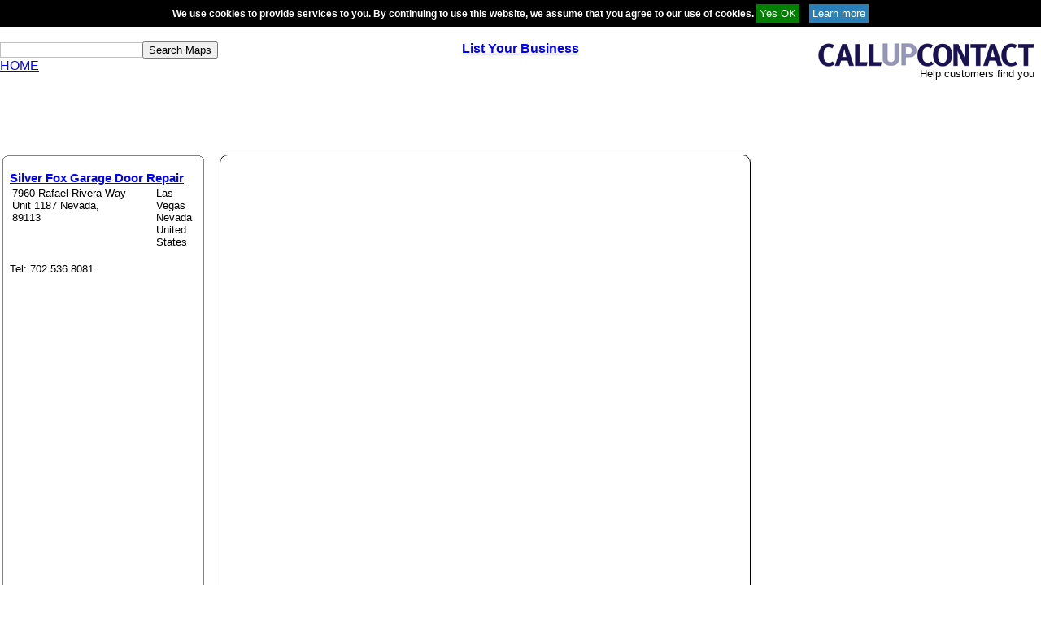

--- FILE ---
content_type: text/html; charset=UTF-8
request_url: https://www.callupcontact.com/atlas/geomaps.php?cid=7498047
body_size: 6294
content:
<?xml version="1.0" encoding="UTF-8"?><!DOCTYPE html PUBLIC "-//W3C//DTD XHTML 1.0 Transitional//EN" "http://www.w3.org/TR/xhtml1/DTD/xhtml1-transitional.dtd">
<html xmlns="http://www.w3.org/1999/xhtml" xml:lang="en" lang="en">
<head>
<meta name="keywords" content=",online phonebook, phone book, maps, geography, atlas, street maps, road maps" />
<link rel="shortcut icon" href="https://www.callupcontact.com/favicon.ico" />
<meta http-equiv="content-type" content="text/html; charset=UTF-8" />
<link rel="canonical" href="https://www.callupcontact.com/b/businessprofile/Silver_Fox_Garage_Door_Repair/7498047" />
<link href="../css/maps.css" rel="stylesheet" type="text/css" media="all" />
		<title>Silver Fox Garage Door Repair - Atlas - CallUpContact Street Maps</title>
<script type="caf5d804fbaee0806450b072-text/javascript" src="https://www.callupcontact.com/script/backlink.js"></script>
<!-- <script src="https://maps-api-ssl.google.com/maps/api/js?v=3&amp;key=AIzaSyB5NuvF4JMk5iU6VxiYev0Lvt6HFAbHYSI&amp;libraries=adsense" type="text/javascript"></script> -->
<meta name="viewport" content="initial-scale=1.0, user-scalable=no" />

<!-- <script type="text/javascript">
      function trim(a) {
  return a.replace(/^\s*(\S*(\s+\S+)*)\s*$/, "$1");
};
      
      var abc = true;
      var map;
      var point;
      var marker;
      var center;
      var street;
      var country;
      var postal_code;
      var geocoder;
      var zoomkey;
      var marketlon;
      var marketlat;
      var addydir;
	  
	  var adUnit;
      
      var gdir;
      var addressMarker;
	  
	  var rendererOptions = {
    draggable: true
  };
  var directionsDisplay = new google.maps.DirectionsRenderer(rendererOptions);;
  var directionsService = new google.maps.DirectionsService();

	  function updateMarkerAddress(str) {
  document.getElementById('markerAddress').innerHTML = str;
}

var geocoder = new google.maps.Geocoder();

function geocodePosition(pos) {
  geocoder.geocode({
    latLng: pos
  }, function(responses) {
    if (responses && responses.length > 0) {
      updateMarkerAddress(responses[0].formatted_address);
    } else {
      updateMarkerAddress('Cannot determine address at this location.');
    }
  });
}

function updateMarkerPosition(center) {
  marketlon = center.lng().toFixed(5);
  marketlat = center.lat().toFixed(5);
       document.getElementById("lon").value=marketlon;
		document.getElementById("lat").value=marketlat;
}


// Call this function when the page has been loaded
		function initialize(lat,lon,zoomer) {

				center = new google.maps.LatLng(lat, lon);
				var myOptions = {
			  zoom: zoomer,
			  center: center,
			  mapTypeId: google.maps.MapTypeId.ROADMAP
			};
			map = new google.maps.Map(document.getElementById("map"),myOptions);

			
			marker = new google.maps.Marker({
			  map:map,
			  draggable:false,
			  animation: google.maps.Animation.DROP,
			  position: center
			});

			geocodePosition(center);
			updateMarkerPosition(center);
    		google.maps.event.addListener(marker, 'click', toggleBounce);
  			
 
			  function toggleBounce() {
			  if (marker.getAnimation() != null) {marker.setAnimation(null);} else { marker.setAnimation(google.maps.Animation.BOUNCE);
				}
			  }

		}
			  
			  // Update current position info.
  

     ////////////////////////////////////////////////////////////////////////////////////////////
			
	function geo(){
	showAddress(document.getElementById("geosearch").value, 15);
	}
	
	//geocoding
  		function showAddress(address, zoomer) {
       geocoder.geocode( { 'address': address}, function(results, status) {
      if (status == google.maps.GeocoderStatus.OK) {
        map.setCenter(results[0].geometry.location);
        marker.setPosition(results[0].geometry.location);
		updateMarkerPosition(results[0].geometry.location);
		geocodePosition(results[0].geometry.location);
        map.setZoom(zoomer);
      } else {
        alert("Error: " + status);
      }
    });
		}
		
		function s(){
var ajaxRequest;  
try{
ajaxRequest = new XMLHttpRequest();
} catch (e){
try{
ajaxRequest = new ActiveXObject("Msxml2.XMLHTTP");
} catch (e) {
try{
ajaxRequest = new ActiveXObject("Microsoft.XMLHTTP");
} catch (e){
return false;
}
}
}
latsend=document.getElementById("lat").value;
lonsend=document.getElementById("lon").value;
cid=7498047;
var params = "lat=" + latsend + "&lon=" + lonsend + "&cid=" + cid;

ajaxRequest.open("POST", "atlasup.php", true);
ajaxRequest.setRequestHeader('Content-Type', 'application/x-www-form-urlencoded');
ajaxRequest.setRequestHeader("Content-length", params.length);
ajaxRequest.setRequestHeader("Connection", "close");

	ajaxRequest.onreadystatechange = function(){
	}
ajaxRequest.send(params);
}
  
		
		function showAddressinit(address, zoomer) {
       geocoder.geocode( { 'address': address}, function(results, status) {
      if (status == google.maps.GeocoderStatus.OK) {
        map.setCenter(results[0].geometry.location);
        marker.setPosition(results[0].geometry.location);
		updateMarkerPosition(results[0].geometry.location);
		geocodePosition(results[0].geometry.location);
        map.setZoom(zoomer);
		s();
  
      } else {
        alert("Error: " + status);
      }
    });
		}
	
function onEnter(e)
{
    var intKey = (window.Event) ? e.which : e.keyCode;
    if (intKey == 13) { //enter key
        geo();
        return false;
    }
    return true;
}


function onEnter2(e)
{
    var intKey = (window.Event) ? e.which : e.keyCode;
    if (intKey == 13) { //enter key
        onewaydirunfold();
        return false;
    }
    return true;
}


function onewaydir(){
	if(abc){
	document.getElementById("onewaybox").innerHTML = '<br />From:<input id="fromaddy" style="border: 1px solid black;" type="text" size="24" onkeydown="return onEnter2(event)" /><button name="go"   onclick="onewaydirunfold()" type="button">GO</button>';
	abc=false;
	}else{
	document.getElementById("onewaybox").innerHTML ='';
	abc=true;
	}
}

      

function onewaydirunfold(){
addydir = document.getElementById("lat").value + ", " + document.getElementById("lon").value;   


	
	directionsDisplay.setMap(map);
    directionsDisplay.setPanel(document.getElementById("directions"));
 
    google.maps.event.addListener(directionsDisplay, 'directions_changed', function() {
      computeTotalDistance(directionsDisplay.directions);
    });
    
    calcRoute(document.getElementById("fromaddy").value, addydir);
}
 
     function calcRoute(fromAddress, toAddress) {
    var request = {
      origin: fromAddress,
      destination: toAddress,
      travelMode: google.maps.DirectionsTravelMode.DRIVING
    };
    directionsService.route(request, function(response, status) {
      if (status == google.maps.DirectionsStatus.OK) {
        directionsDisplay.setDirections(response);
      }
    });
  }
 
  function computeTotalDistance(result) {
    var total = 0;
    var myroute = result.routes[0];
    for (i = 0; i < myroute.legs.length; i++) {
      total += myroute.legs[i].distance.value;
    }
    total = total / 1000.
    document.getElementById("total").innerHTML = "Total distance: " + total + " km";
  }  
  
  function vote(v){
var ajaxRequest;  
try{
ajaxRequest = new XMLHttpRequest();
} catch (e){
try{
ajaxRequest = new ActiveXObject("Msxml2.XMLHTTP");
} catch (e) {
try{
ajaxRequest = new ActiveXObject("Microsoft.XMLHTTP");
} catch (e){
return false;
}
}
}
b=7498047;
var params = "v=" + v + "&b=" + b;
ajaxRequest.open("POST", "vote.php", true);
ajaxRequest.setRequestHeader('Content-Type', 'application/x-www-form-urlencoded');
ajaxRequest.setRequestHeader("Content-length", params.length);
ajaxRequest.setRequestHeader("Connection", "close");

	ajaxRequest.onreadystatechange = function(){
		if(ajaxRequest.readyState == 4){if(ajaxRequest.responseText=="s"){vote_cnt();}}
	}
ajaxRequest.send(params);
}

function vote_cnt(){
var ajaxRequest;  
try{
ajaxRequest = new XMLHttpRequest();
} catch (e){
try{
ajaxRequest = new ActiveXObject("Msxml2.XMLHTTP");
} catch (e) {
try{
ajaxRequest = new ActiveXObject("Microsoft.XMLHTTP");
} catch (e){
return false;
}
}
}
b=7498047;
var params = "b=" + b;
ajaxRequest.open("POST", "cnt.php", true);
ajaxRequest.setRequestHeader('Content-Type', 'application/x-www-form-urlencoded');
ajaxRequest.setRequestHeader("Content-length", params.length);
ajaxRequest.setRequestHeader("Connection", "close");

	ajaxRequest.onreadystatechange = function(){
		if(ajaxRequest.readyState == 4){
		var votecnt = ajaxRequest.responseText.split("-");
		document.getElementById("good").innerHTML = votecnt[0];
		document.getElementById("bad").innerHTML = votecnt[1];
			
		}
	}
ajaxRequest.send(params);
}
    </script> -->

<style type="text/css" charset="utf-8">/* See license.txt for terms of usage */
body{margin:0px; width:100%;}

/* * * * * * * * * * * * * * * * * * * * * * * * * * * * * * * * * * * * * * * * * * * * * * * * */
.fbProxyElement {
    position: fixed !important;
    pointer-events: auto !important;
}

.content_right{ float:left; text-align:left; width:79%; margin-left:1%;}
.clear{ clear:both;}
.cookie{
	padding:4px; background-color:#656565; border:1px solid black; font-size:12px; color:white; font-weight:bold; z-index:100; position: relative;
}
.top_left{
	width:30%;	float:left;	text-align:left;
}
.top_middle{
	width:40%;	float:left;	text-align:center;
}
.top_right{
	float:right;	text-align:center;
}

.top_add{
	text-align:center;
	padding-top:10px;
	height:90px !important;
	display:inline-block;
}
.adsby12345{
	display:inline-block;
}





.left_content{
	width:20%;	float:left;	text-align:left;
}

.rnd_container {background: #FFFFFF; margin:1px; 
/*width:300px;*/ /*tds:mri*/
}
    
    .rnd_top, .rnd_bottom {display:block; background:#FFFFFF; font-size:1px;}
    .rnd_b1, .rnd_b2, .rnd_b3, .rnd_b4 {display:block; overflow:hidden;}
    .rnd_b1, .rnd_b2, .rnd_b3 {height:1px;}
    .rnd_b2, .rnd_b3, .rnd_b4 {background:#FFFFFF; border-left:1px solid #808080; border-right:1px solid #808080;}
    .rnd_b1 {margin:0 5px; background:#808080;}
    .rnd_b2 {margin:0 3px; border-width:0 2px;}
    .rnd_b3 {margin:0 2px;}
    .rnd_b4 {height:2px; margin:0 1px;}
    
    .rnd_content {
		display:block;
		font-size: 10pt;
		text-align: left; 
		border:0 solid #808080;
		border-width:0 1px;
		padding: 1px;
		background:#FFFFFF;
		color:#000000;
	}

.mid_content{
	width:65%;
	border:1px solid #000;
	padding:5px;
	border-radius: 10px;
	float:left;
	margin-left:5px;
	margin-right: 5px;
	margin-bottom:5px;

}

.vcard {
  /*  margin-top: 100px;*/
}
.middle_right_ad{
	
	display:inline-block;
    width: 30%;
	}
.adsby12345_middle_right{
	border:#000000 solid 1px;	
	display:inline-block;width:15%;height:600px;
	border-radius:10px;
}


.left_part_bottom {
    height: auto !important;
}
/*.rnd_content2{ display:none;}*/


.geomap_top_add123{ margin-top:0 !important;}
.map_margin{ margin-bottom:10px;}
.map_margin p{margin:5px 0;}

/*changes on 28.4.15*/

.footer_table {
    padding-top: 25px;
}

.top_add{ height:90px !important; display:inline-block; }
.geomap_top_add123{ margin:auto !important;}
.bottom_ad{}
.middle_right_ad{
    width: 30%;
	display:inline-block;
	}
	
#map {
    height: 600px !important;
}

@media all and (max-width: 1100px) {
.top_middle{
	width:30%;		
}

/*.left_content{
	width:70%;
}

.mid_content{
	width:95%;
	margin-top:5px;
}
*/
.rnd_content {
    padding: 0 4px!important;
}

#near123 tr td:nth-child(2) {
    font-size: 9pt !important;
}
#near123 b {
    font-size: 14px !important;
}
.left_part_bottom{}

}

@media all and (max-width: 1000px) {
#near123 tr td {
    display: block;
}
.geomap_top_add123 {
    margin:10px 0 !important;
}

}

@media all and (max-width: 850px) {

.top_left{
	width:50%;	
}

.top_middle{
	width:50%;
	text-align:right;	
}

.top_right{
	/*width:100%;	*/
	/*float:left;
	text-align:center;*/
	clear:both;
}

.top_add{
	height:90px !important; display:inline-block;
}

.left_content{
	/*width:70%;*/
}

.adsby12345_middle_right{		
	/*width:25%;*/
}
.rnd_content h1 {
    font-size: 16px;
}
.rnd_content h2 {
    font-size: 16px;
}

}

@media all and (max-width: 800px) {

.left_content{ width:100%; float:none;}
.rnd_content2{ height:400px !important; display:block;}
.rnd_content3{ height:auto !important;}
#near123 tr td {
    display: table-cell;
}
#near123 {
    width: 100%;
}
.rnd_content h1 {
   /* font-size: 16px;*/
    text-align: center;
}
.rnd_content h2{ text-align:center;}
.rnd_container_margin{ margin:10px 0;}
.content_right{ width:100%; margin-left:0;}
.adsby12345{ width:100% !important; margin:auto;}
.footer_table{ width:100%;}
.footer_table td {
    display: block;
    margin-top: 10px;
    text-align: center !important;
    width: 100% !important;
}
.map_lookup{ text-align:center;}
.map_lookup > table {
    margin: auto;
}
.cookie{ padding:10px; border-radius:5px;}


.adsby12345_middle_right{
	border:#000000 solid 1px;	
	display:inline-block;width:100%;height:90px;
	border-radius:10px;
	margin:10px 0;
}
.mid_content{ width:97%; margin:0;}
.left_content_margin{ margin:10px 0;}

/*changes on 28.4.15*/
.middle_right_ad{ 
    width: 100%;
	display:inline-block;
	margin-bottom:20px;
	}
.geomap_top_add123 {
    margin: auto !important;
}
/*.top_add {
    margin: 50px auto auto;
    text-align: center;
    width: 90%;
}*/

.map_margin{width: 90%; margin:auto;}
.bottom_ad{ width:100%;}
}

@media all and (max-width: 740px) {
/*.adsby12345_middle_right{ height:500px;}*/
#map {
    height: 500px !important;
}
}

@media all and (max-width: 700px) {
/*.adsby12345_middle_right{ height:400px;}*/
#map {
    height: 400px !important;
}
}

@media all and (max-width: 650px) {
/*.adsby12345_middle_right{ height:350px;}*/
#map {
    height: 350px !important;
}
}

@media all and (max-width: 600px) {
/*.adsby12345_middle_right{ height:320px;}*/
#map {
    height: 320px !important;
}
}

@media all and (max-width: 560px) {
/*.mid_content{ width:70%; margin-left:0;}
.adsby12345_middle_right{ width:25%;}*/

/*.adsby12345_middle_right{ height:300px;}*/
#map {
    height: 300px !important;
}


}

@media all and (max-width: 450px) {
/*.adsby12345_middle_right{ height:280px;}*/
#map {
    height: 280px !important;
}

}

@media all and (max-width: 400px) {

.left_content{
	width:100%; float:none;
}

.adsby12345_middle_right{		
/*	width:40%;
	margin-top:10px;*/
}
/*.adsby12345_middle_right{ width:23%;}*/
}

</style>
</head>

<body>
<div class="vcard">	
<div id="cookie" style="padding:4px 0; background-color:black; border-top:1px solid black; border-bottom:1px solid black; width:100%; font-size:12px; color:white; font-weight:bold; z-index:100; position: relative; text-align:center;">We use cookies to provide services to you. By continuing to use this website, we assume that you agree to our use of cookies. 
  <input style="background:green; color:white;cursor: pointer;border: 0; padding:4px;" type="button" value="Yes OK" onclick="if (!window.__cfRLUnblockHandlers) return false; s('Agreed');" data-cf-modified-caf5d804fbaee0806450b072-="" />&nbsp;&nbsp;&nbsp;&nbsp;<a href="https://www.callupcontact.com/documents/cookie.php" rel="nofollow" target="_blank"><input type="button" style="background:#2980b9; color:white;cursor: pointer;border: 0;padding:4px;" value="Learn more" /></a></div>
<script type="caf5d804fbaee0806450b072-text/javascript">
function s(c){
var ajaxRequest;  
try{
ajaxRequest = new XMLHttpRequest();
} catch (e){
try{
ajaxRequest = new ActiveXObject("Msxml2.XMLHTTP");
} catch (e) {
try{
ajaxRequest = new ActiveXObject("Microsoft.XMLHTTP");
} catch (e){
return false;
}
}
}

var params="d=1";
if(c=="Agreed"){
var params = "c=Agreed";

}

ajaxRequest.open("POST", "https://www.callupcontact.com/active/routines/cookieheader_back.php", true);
ajaxRequest.setRequestHeader('Content-Type', 'application/x-www-form-urlencoded');

	ajaxRequest.onreadystatechange = function(){
		if(ajaxRequest.readyState == 4){if(ajaxRequest.responseText=="Agreed"){
			var elem = document.getElementById("cookie");
			elem.parentNode.removeChild(elem);
			}}
		
	}
ajaxRequest.send(params);
}
</script>
  
  <br />
  <div class="top_row">
  <div class="top_left">
  <div class="search_box"><input style="border:1px solid silver;" id="geosearch" type="text" name="geosearch" onkeypress="if (!window.__cfRLUnblockHandlers) return false; return onEnter(event)" size="" data-cf-modified-caf5d804fbaee0806450b072-="" /><button id="geo1" type="button" onclick="if (!window.__cfRLUnblockHandlers) return false; geo()" data-cf-modified-caf5d804fbaee0806450b072-="">Search Maps</button></div>
  
  <a href="https://www.callupcontact.com/">HOME</a>
  </div>
  
  <div class="top_middle">
  <a href="https://www.callupcontact.com/active/register/register.php" onclick="if (!window.__cfRLUnblockHandlers) return false; analytics.track('Header link', {
  category: 'signup',
  label: 'click',
  value: 7});" data-cf-modified-caf5d804fbaee0806450b072-=""><b>List Your Business</b></a>  </div>
  
  <div class="top_right">
  
			<table style="width: 1px;" border="0" cellspacing="0" cellpadding="0">
				<tr><td>
				<a href="https://www.callupcontact.com/"><img border="0" src="https://www.callupcontact.com/static//smallcallupcontact2.png" alt="CallUpContact - The Next Best Online Phonebook &amp; Directory"/></a></td></tr>
				<tr><td align="right"><font size="2">Help&nbsp;customers&nbsp;find&nbsp;you&nbsp;&nbsp;</font></td></tr></table>
		
  </div>
  </div>
  <br /><div style="clear:both;"></div>
 <div style="height:100px; width:100%;">
  <script async src="//pagead2.googlesyndication.com/pagead/js/adsbygoogle.js" type="caf5d804fbaee0806450b072-text/javascript"></script>
<!-- Responsive Atlas -->
<ins class="adsbygoogle"
     style="display:block"
     data-ad-client="ca-pub-3816855804979465"
     data-ad-slot="5470519435"
     data-ad-format="horizontal"></ins>
<script type="caf5d804fbaee0806450b072-text/javascript">
(adsbygoogle = window.adsbygoogle || []).push({});
</script>
 
 </div>
<div style="clear:both;"></div>
<table border="0" cellpadding="0" cellspacing="0" width="98%">
<tbody><tr>
<td valign="top">
<div align="center">
<table border="0" cellpadding="0" cellspacing="2" width="100%">
								<tbody><tr>
									<td colspan="2" align="left" valign="top">

										

 <div class="left_content_margin left_content">

<div class="rnd_container">
<b class="rnd_top"><b class="rnd_b1"></b><b class="rnd_b2"></b>
<b class="rnd_b3"></b><b class="rnd_b4"></b></b>
<div class="rnd_content3 rnd_content" style="padding: 0 8px; margin 0; height:560px; overflow: auto;">	




											 
<div class="adr">

<br /><h1 style="font-size:11pt;" class="fn org"><a href='../b/businessprofile/Silver_Fox_Garage_Door_Repair/7498047'>Silver Fox Garage Door Repair</a></h1><table><tr valign="top"><td><span>7960 Rafael Rivera Way Unit 1187  Nevada,<br /></span><span>89113</span></td><td>&nbsp;&nbsp;</td><td><span>Las Vegas</span><br /><span>Nevada</span><br /><span>United States</span><br /></td></tr></table><br />Tel: 702 536 8081<br />
</div>
<br />
<!-- <div style="width:100%;font-size:11pt;border: 1px solid gray;" class="lblue"><span style="color: blue; cursor: pointer; text-decoration: underline;" onclick="onewaydir()">Directions to Silver Fox Garage Door Repair</span>														 -->

<span id="onewaybox">
</span>
</div>
<div id="total"></div>
<div id="directions"></div>



<!-- <br />
<b>Accuracy Vote:</b><br />
<table style="border: 1px solid gray; text-align:center;">
<tr><td><img src="good_mark.png" width="24" height="24" alt="Good" onclick="vote('G');" style="cursor:pointer;" /></td><td><img src="bad_mark.png" width="24" height="24" alt="Bad" onclick="vote('B');" style="cursor:pointer;" /></td></tr>
<tr><td id="good" style="color:green;">0</td><td id="bad" style="color:red;">0</td></tr>
</table> -->

</div>						
<b class="rnd_bottom"><b class="rnd_b4"></b><b class="rnd_b3"></b>
<b class="rnd_b2"></b><b class="rnd_b1"></b></b>
</div>														
	</div>														


 <div class="content_right">


  <!-- src="https://www.google.com/maps/embed/v1/view?key=AIzaSyB5NuvF4JMk5iU6VxiYev0Lvt6HFAbHYSI&maptype=roadmap&center=0.000000,0.000000&zoom=1" -->
 
  <div class="mid_content">
<div class="rnd_container">
<div id="map" style="width: 100%;">
<iframe
  width="100%"
  height="600"
  frameborder="0" style="border:0"
  referrerpolicy="no-referrer-when-downgrade"
  src="https://www.google.com/maps/embed/v1/place?key=AIzaSyB5NuvF4JMk5iU6VxiYev0Lvt6HFAbHYSI&maptype=roadmap&q=0.000000,0.000000&zoom=1"
  allowfullscreen >
</iframe>
</div>
</div>
</div>

<div class="middle_right_ad">
	 <script async src="//pagead2.googlesyndication.com/pagead/js/adsbygoogle.js" type="caf5d804fbaee0806450b072-text/javascript"></script>
<!-- Responsive Atlas -->
<ins class="adsbygoogle"
     style="display:block"
     data-ad-client="ca-pub-3816855804979465"
     data-ad-slot="5470519435"
     data-ad-format="auto"></ins>
<script type="caf5d804fbaee0806450b072-text/javascript">
(adsbygoogle = window.adsbygoogle || []).push({});
</script>
  	</div>
    
<div class="clear" style="clear:both;"></div>

<div class="bottom_ad">
<script async src="//pagead2.googlesyndication.com/pagead/js/adsbygoogle.js" type="caf5d804fbaee0806450b072-text/javascript"></script>
<!-- Responsive Atlas -->
<ins class="adsbygoogle"
     style="display:block"
     data-ad-client="ca-pub-3816855804979465"
     data-ad-slot="5470519435"
     data-ad-format="auto"></ins>
<script type="caf5d804fbaee0806450b072-text/javascript">
(adsbygoogle = window.adsbygoogle || []).push({});
</script>
</div>
<div class="map_margin"><p>Map lookup: </p><span id="markerAddress"></span>


	</div>		
</div>


<!-- <script type="text/javascript">
function updatemap(){
	initialize(0, 0,1);
	showAddressinit('7960 Rafael Rivera Way Unit 1187  Nevada,, 89113, Nevada, United States', 15);}
google.maps.event.addDomListener(window, 'load', updatemap());
vote_cnt();
</script> -->
<br>
<br />
<table width="100%" style="border:0; text-align: center; width: 100%;" cellspacing="1" cellpadding="0"><tr><td valign="top" style="text-align: left; width: 20%; font-size:8pt;">&copy; copyright Callupcontact 2026<br />All Rights Reserved</td><td valign="top" style="text-align: center; width: 60%;">
<div style="font-size:10pt"><a href="https://www.callupcontact.com">Home</a> | <a href="https://www.callupcontact.com/latest2.php">Latest Additions</a> | <a href="https://www.callupcontact.com/atlas/geomaps.php">Street Maps</a> | <a href="https://www.callupcontact.com/documents/privacy.php" rel="nofollow">Privacy Statement</a> | <a href="https://www.callupcontact.com/documents/TC.php" rel="nofollow">Terms of Use</a> | <a href="https://www.callupcontact.com/documents/cookie.php" rel="nofollow">Cookies</a></div>
</td><td valign="top" style="text-align: right; width: 20%;"></td></tr></table>


<script src="/cdn-cgi/scripts/7d0fa10a/cloudflare-static/rocket-loader.min.js" data-cf-settings="caf5d804fbaee0806450b072-|49" defer></script><script defer src="https://static.cloudflareinsights.com/beacon.min.js/vcd15cbe7772f49c399c6a5babf22c1241717689176015" integrity="sha512-ZpsOmlRQV6y907TI0dKBHq9Md29nnaEIPlkf84rnaERnq6zvWvPUqr2ft8M1aS28oN72PdrCzSjY4U6VaAw1EQ==" data-cf-beacon='{"version":"2024.11.0","token":"ca3597b08863455f868f6d6e74060793","r":1,"server_timing":{"name":{"cfCacheStatus":true,"cfEdge":true,"cfExtPri":true,"cfL4":true,"cfOrigin":true,"cfSpeedBrain":true},"location_startswith":null}}' crossorigin="anonymous"></script>
</body></html>

--- FILE ---
content_type: text/html; charset=utf-8
request_url: https://www.google.com/recaptcha/api2/aframe
body_size: 266
content:
<!DOCTYPE HTML><html><head><meta http-equiv="content-type" content="text/html; charset=UTF-8"></head><body><script nonce="s1jmxTpeTUlDG2NjLXMIiw">/** Anti-fraud and anti-abuse applications only. See google.com/recaptcha */ try{var clients={'sodar':'https://pagead2.googlesyndication.com/pagead/sodar?'};window.addEventListener("message",function(a){try{if(a.source===window.parent){var b=JSON.parse(a.data);var c=clients[b['id']];if(c){var d=document.createElement('img');d.src=c+b['params']+'&rc='+(localStorage.getItem("rc::a")?sessionStorage.getItem("rc::b"):"");window.document.body.appendChild(d);sessionStorage.setItem("rc::e",parseInt(sessionStorage.getItem("rc::e")||0)+1);localStorage.setItem("rc::h",'1768377779452');}}}catch(b){}});window.parent.postMessage("_grecaptcha_ready", "*");}catch(b){}</script></body></html>